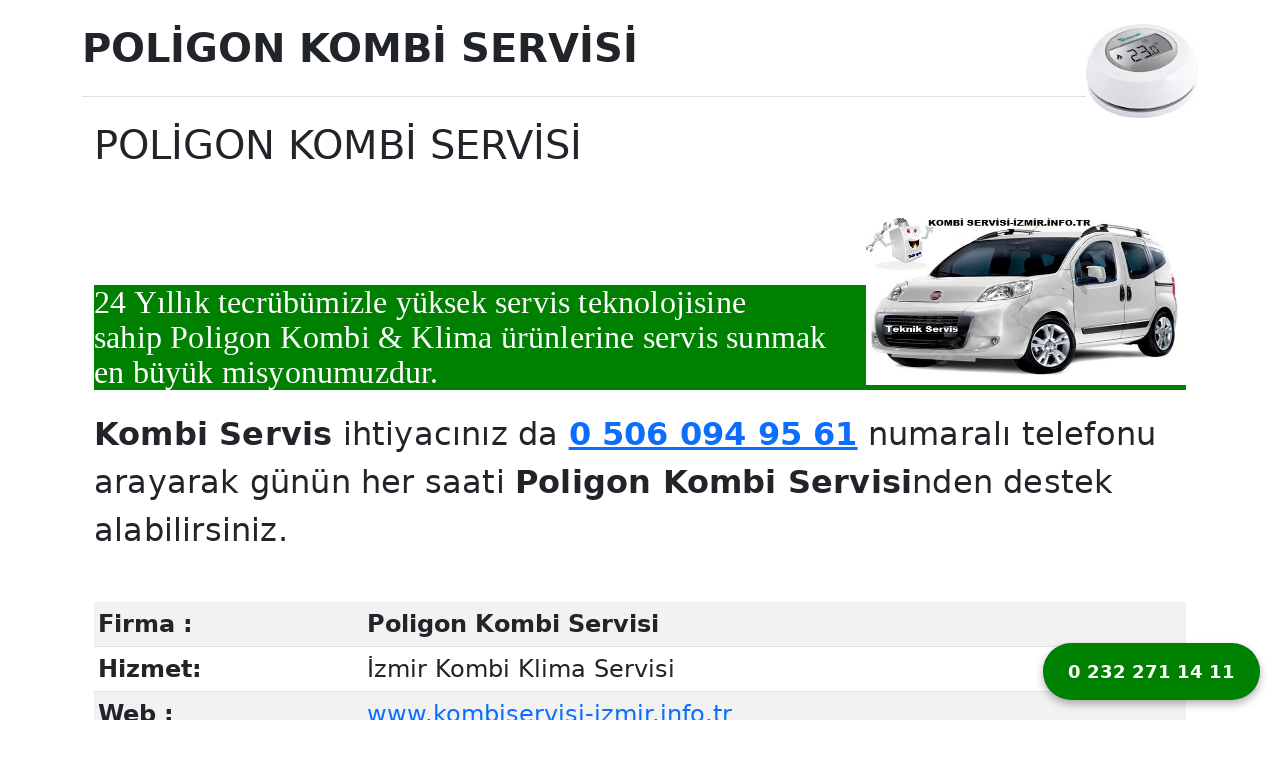

--- FILE ---
content_type: text/html; charset=UTF-8
request_url: https://www.kombiservisi-izmir.info.tr/p/poligon-kombi-servisi.html
body_size: 12154
content:
<!DOCTYPE html>
<html xmlns='http://www.w3.org/1999/xhtml' xmlns:b='http://www.google.com/2005/gml/b' xmlns:data='http://www.google.com/2005/gml/data' xmlns:expr='http://www.google.com/2005/gml/expr'>
<head>
<link href='https://www.blogger.com/static/v1/widgets/2944754296-widget_css_bundle.css' rel='stylesheet' type='text/css'/>
<meta charset='utf-8'/>
<meta content='width=device-width, initial-scale=1' name='viewport'/>
<meta content='af6Ln1hZlSE615Hty2Uc93DdarYBPUwcGOVqPJCom30' name='google-site-verification'/>
<title>POLİGON KOMBİ SERVİSİ - 7/24 ACİL SERVİS -   0 232 271 14 11 
</title>
<link href='https://www.kombiservisi-izmir.info.tr/p/poligon-kombi-servisi.html' rel='canonical'/>
<meta content='İzmir Poligon Kombi Teknik Servisleri, Poligon Kombi servis telefonu 0 232 271 14 11.⭐ 7/24 ACİL SERVİS ⭐ Poligon&#39;de Kombi Kombi ve klima, bakım, montaj, kombi tamiri, Kombi oda termostatı montajı , Kombi kombi arıza  teknik servis.Şu anda açık olanlar,En çok oy alanlar,Online tahmini ücret,Vaillant,Bosch,Viessmann,Ariston,Demirdöküm,Maktek' name='description'/>
<meta content='Poligon Kombi Servisi , Poligon Kombi Teknik Servisi , Poligon Kombi Servis Numarası , Poligon Kombi Servis' name='keywords'/>
<link crossorigin='anonymous' href='https://cdn.jsdelivr.net/npm/bootstrap@5.2.2/dist/css/bootstrap.min.css' integrity='sha384-Zenh87qX5JnK2Jl0vWa8Ck2rdkQ2Bzep5IDxbcnCeuOxjzrPF/et3URy9Bv1WTRi' rel='stylesheet'/>
<script crossorigin='anonymous' integrity='sha384-q8i/X+965DzO0rT7abK41JStQIAqVgRVzpbzo5smXKp4YfRvH+8abtTE1Pi6jizo' src='https://code.jquery.com/jquery-3.3.1.slim.min.js'></script>
<script crossorigin='anonymous' integrity='sha384-UO2eT0CpHqdSJQ6hJty5KVphtPhzWj9WO1clHTMGa3JDZwrnQq4sF86dIHNDz0W1' src='https://cdn.jsdelivr.net/npm/popper.js@1.14.7/dist/umd/popper.min.js'></script>
<script crossorigin='anonymous' integrity='sha384-JjSmVgyd0p3pXB1rRibZUAYoIIy6OrQ6VrjIEaFf/nJGzIxFDsf4x0xIM+B07jRM' src='https://cdn.jsdelivr.net/npm/bootstrap@4.3.1/dist/js/bootstrap.min.js'></script>
<link href='https://cdnjs.cloudflare.com/ajax/libs/animate.css/4.0.0/animate.compat.css' rel='stylesheet'/>
<!-- Favicon-->
<link href='https://blogger.googleusercontent.com/img/b/R29vZ2xl/AVvXsEhDYgr407wMwAdUDZQoWb1VWEXycpm5w5CJiS1QaF_YYOJYrZYhnSma9BA8xKLW1HyIapwhs5dKkGuclgoBdvNBrK94wM8BoaF-pxyJZFwVYCd14ad4MovQ3TWYCPbuqT17xFZg8pQTz9LsJotapXhA-QIoJRX7Mu95nMDsRm0cwbMuZlagp3Z7yfbPWg/s24/kombi.servis-icon.png' rel='icon' type='image/x-icon'/>
<style id='page-skin-1' type='text/css'><!--

--></style>
<link href='https://www.blogger.com/dyn-css/authorization.css?targetBlogID=2544289088395365280&amp;zx=3ea6d400-8476-4028-93d6-bb6053822941' media='none' onload='if(media!=&#39;all&#39;)media=&#39;all&#39;' rel='stylesheet'/><noscript><link href='https://www.blogger.com/dyn-css/authorization.css?targetBlogID=2544289088395365280&amp;zx=3ea6d400-8476-4028-93d6-bb6053822941' rel='stylesheet'/></noscript>
<meta name='google-adsense-platform-account' content='ca-host-pub-1556223355139109'/>
<meta name='google-adsense-platform-domain' content='blogspot.com'/>

</head>
<body>
<div class='section' id='sectionIdismi'><div class='widget HTML' data-version='1' id='HTML2'>
<div class='widget-content'>
<!-- Yandex.Metrika counter -->
<script type="text/javascript" >
   (function(m,e,t,r,i,k,a){m[i]=m[i]||function(){(m[i].a=m[i].a||[]).push(arguments)};
   m[i].l=1*new Date();
   for (var j = 0; j < document.scripts.length; j++) {if (document.scripts[j].src === r) { return; }}
   k=e.createElement(t),a=e.getElementsByTagName(t)[0],k.async=1,k.src=r,a.parentNode.insertBefore(k,a)})
   (window, document, "script", "https://mc.yandex.ru/metrika/tag.js", "ym");

   ym(97708876, "init", {
        clickmap:true,
        trackLinks:true,
        accurateTrackBounce:true
   });
</script>
<noscript><div><img src="https://mc.yandex.ru/watch/97708876" style="position:absolute; left:-9999px;" alt="" /></div></noscript>
<!-- /Yandex.Metrika counter -->
</div>
<div class='clear'></div>
</div></div>
<div class='container py-4'>
<header class='pb-3 mb-4 border-bottom'><img align='right' alt='kombi.izmir.servisi.' src='https://blogger.googleusercontent.com/img/b/R29vZ2xl/AVvXsEj6Nlhyphenhyphen3zD3CiZY1R-dtkUves9D0ydtnWY_MhkBCoUGsjGPNGpq-e7c0TJdIPX3SyfvBqQFOuF94tFUY8ssjIdH3FVX5jE23CV23RSOODU3JNSMBTcxKVpcjUFUWQvpUxnmS-7PGGr7bDk/h120/baymak-connect-kablosuz-dijital-akilli-z.jpg' style='width: 10%'/>
<h1><b><a class='d-flex align-items-center text-dark text-decoration-none' href='#'><span class='fs-4'></span>POLİGON KOMBİ SERVİSİ</a></b></h1></header>
<div class='col-md-12'>
<div class='card-body'>
<article>
<div id='outer-wrapper'>
<!-- Header Wrapper -->
<!-- Content Wrapper -->
<div class='flex-center' id='content-wrapper'>
<div class='container row-x1 flex-sb'>
<!-- Main Wrapper -->
<main id='main-wrapper'>
<div class='main section' id='main' name='Main Posts'><div class='widget Blog' data-version='2' id='Blog1'>
<div class='blog-posts item-post-wrap flex-col'>
<article class='blog-post hentry item-post flex-col'>
<div class='item-post-inner flex-col'>
<div class='entry-header p-eh flex-col'>
<script type='application/ld+json'>{"@context":"http://schema.org","@type":"BreadcrumbList","itemListElement":[{"@type":"ListItem","position":1,"name":"Ana Sayfa","item":"https://www.kombiservisi-izmir.info.tr/"},{"@type":"ListItem","position":2,"name":"POLİGON KOMBİ SERVİSİ","item":"https://www.kombiservisi-izmir.info.tr/p/poligon-kombi-servisi.html"}]}</script>
<h1 class='entry-title'>POLİGON KOMBİ SERVİSİ</h1>
</div>
<div class='entry-content-wrap flex-col'>
<div class='post-body entry-content' id='post-body'>
<p><span style="background-color: white; color: #212529; font-family: system-ui, -apple-system, &quot;Segoe UI&quot;, Roboto, &quot;Helvetica Neue&quot;, &quot;Noto Sans&quot;, &quot;Liberation Sans&quot;, Arial, sans-serif, &quot;Apple Color Emoji&quot;, &quot;Segoe UI Emoji&quot;, &quot;Segoe UI Symbol&quot;, &quot;Noto Color Emoji&quot;; font-size: 16px;">&nbsp; &nbsp;</span></p><div class="entry-content-wrap flex-col" style="background-color: white; box-sizing: border-box; color: #212529; font-family: system-ui, -apple-system, &quot;Segoe UI&quot;, Roboto, &quot;Helvetica Neue&quot;, &quot;Noto Sans&quot;, &quot;Liberation Sans&quot;, Arial, sans-serif, &quot;Apple Color Emoji&quot;, &quot;Segoe UI Emoji&quot;, &quot;Segoe UI Symbol&quot;, &quot;Noto Color Emoji&quot;; font-size: 16px;"><div class="post-body entry-content" id="post-body" style="box-sizing: border-box;"><div class="separator" style="box-sizing: border-box; clear: both; text-align: center;"><a href="https://blogger.googleusercontent.com/img/b/R29vZ2xl/AVvXsEi2l6GzkSTNTlVhx8zMiQ_1jcM6mQ30yWme4YWpvKDrnAdMIaljDdDSmKtF3r1B81OR50HS9Fi5m4n-BjNasAMWMX1JNrJvpm955zSBsaAVo6Kbg_jF5VizygkNVwzWmtgu8E1Mzt6wIgfKLfkNICg5vSiVPI77irJqSIEoXTeneJsfAyZn8rFUo9K9rKg/s1600/kombi-servisi-izmir-tr.jpg" style="box-sizing: border-box; clear: right; float: right; margin-bottom: 1em; margin-left: 1em;"><img border="0" data-original-height="239" data-original-width="445" height="168" src="https://blogger.googleusercontent.com/img/b/R29vZ2xl/AVvXsEi2l6GzkSTNTlVhx8zMiQ_1jcM6mQ30yWme4YWpvKDrnAdMIaljDdDSmKtF3r1B81OR50HS9Fi5m4n-BjNasAMWMX1JNrJvpm955zSBsaAVo6Kbg_jF5VizygkNVwzWmtgu8E1Mzt6wIgfKLfkNICg5vSiVPI77irJqSIEoXTeneJsfAyZn8rFUo9K9rKg/s1600/kombi-servisi-izmir-tr.jpg" style="box-sizing: border-box; vertical-align: middle;" width="320" /></a>&nbsp;</div><br style="box-sizing: border-box;" /><p style="box-sizing: border-box; margin-bottom: 1rem; margin-top: 0px;"></p><h3 style="background-color: green; box-sizing: border-box; font-family: &quot;Open Sans&quot;; font-size: 1.75rem; font-weight: 400; letter-spacing: 0.5px; line-height: 1.1; margin: 20px 0px; overflow-wrap: break-word;"><span style="box-sizing: border-box; color: white; font-size: xx-large; letter-spacing: 0.2px;">24 Yıllık tecrübümizle yüksek servis teknolojisine sahip&nbsp;Poligon Kombi &amp; Klima ürünlerine servis sunmak en büyük misyonumuzdur.</span></h3><div style="box-sizing: border-box;"><span style="box-sizing: border-box; font-size: xx-large; letter-spacing: 0.2px;"><span style="box-sizing: border-box; font-weight: bolder;">Kombi Servis</span>&nbsp;ihtiyacınız da&nbsp;<span style="box-sizing: border-box; font-weight: bolder;"><a href="tel:0 506 094 95 61" style="box-sizing: border-box;">0 506 094 95 61</a></span>&nbsp;numaralı telefonu arayarak günün her saati&nbsp;<span style="box-sizing: border-box; font-weight: bolder;">Poligon&nbsp;Kombi Servisi</span>nden destek alabilirsiniz.</span></div><div style="box-sizing: border-box;"><span style="box-sizing: border-box; color: white; font-size: xx-large; letter-spacing: 0.2px;"><br style="box-sizing: border-box;" /></span></div><table class="table table-striped table-sm" style="--bs-table-accent-bg: transparent; --bs-table-active-bg: rgba(0, 0, 0, 0.1); --bs-table-active-color: var(--bs-body-color); --bs-table-bg: transparent; --bs-table-border-color: var(--bs-border-color); --bs-table-color: var(--bs-body-color); --bs-table-hover-bg: rgba(0, 0, 0, 0.075); --bs-table-hover-color: var(--bs-body-color); --bs-table-striped-bg: rgba(0, 0, 0, 0.05); --bs-table-striped-color: var(--bs-body-color); border-collapse: collapse; border-color: var(--bs-table-border-color); caption-side: bottom; margin-bottom: 1rem; vertical-align: top; width:  %100"><tbody style="border-style: solid; border-width: 0px; box-sizing: border-box; vertical-align: inherit;"><tr style="border-style: solid; border-width: 0px; box-sizing: border-box;"><th style="--bs-table-accent-bg: var(--bs-table-striped-bg); background-color: var(--bs-table-bg); border-color: inherit; border-style: solid; border-width: 0px 0px 1px; box-shadow: inset 0 0 0 9999px var(--bs-table-accent-bg); box-sizing: border-box; color: var(--bs-table-striped-color); padding: 0.25rem; text-align: -webkit-match-parent;"><span style="box-sizing: border-box; font-size: x-large;">Firma :</span></th><td style="--bs-table-accent-bg: var(--bs-table-striped-bg); background-color: var(--bs-table-bg); border-color: inherit; border-style: solid; border-width: 0px 0px 1px; box-shadow: inset 0 0 0 9999px var(--bs-table-accent-bg); box-sizing: border-box; color: var(--bs-table-striped-color); padding: 0.25rem;"><span style="box-sizing: border-box; font-size: x-large;"><b>Poligon&nbsp;Kombi Servisi</b></span></td></tr><tr style="border-style: solid; border-width: 0px; box-sizing: border-box;"><th style="background-color: var(--bs-table-bg); border-color: inherit; border-style: solid; border-width: 0px 0px 1px; box-shadow: inset 0 0 0 9999px var(--bs-table-accent-bg); box-sizing: border-box; padding: 0.25rem; text-align: -webkit-match-parent;"><span style="box-sizing: border-box; font-size: x-large;">Hizmet:&nbsp;</span></th><td style="background-color: var(--bs-table-bg); border-color: inherit; border-style: solid; border-width: 0px 0px 1px; box-shadow: inset 0 0 0 9999px var(--bs-table-accent-bg); box-sizing: border-box; padding: 0.25rem;"><span style="box-sizing: border-box; font-size: x-large;">İzmir Kombi Klima Servisi</span></td></tr><tr style="border-style: solid; border-width: 0px; box-sizing: border-box;"><th style="--bs-table-accent-bg: var(--bs-table-striped-bg); background-color: var(--bs-table-bg); border-color: inherit; border-style: solid; border-width: 0px 0px 1px; box-shadow: inset 0 0 0 9999px var(--bs-table-accent-bg); box-sizing: border-box; color: var(--bs-table-striped-color); padding: 0.25rem; text-align: -webkit-match-parent;"><span style="box-sizing: border-box; font-size: x-large;">Web :</span></th><td style="--bs-table-accent-bg: var(--bs-table-striped-bg); background-color: var(--bs-table-bg); border-color: inherit; border-style: solid; border-width: 0px 0px 1px; box-shadow: inset 0 0 0 9999px var(--bs-table-accent-bg); box-sizing: border-box; color: var(--bs-table-striped-color); padding: 0.25rem;"><span style="box-sizing: border-box; color: #0000ee; font-size: x-large;"><u style="box-sizing: border-box;"><a href="http://www.kombiservisi-izmir.info.tr/" style="box-sizing: border-box;">www.kombiservisi-izmir.info.tr</a></u></span></td></tr><tr style="border-style: solid; border-width: 0px; box-sizing: border-box;"><th style="background-color: var(--bs-table-bg); border-color: inherit; border-style: solid; border-width: 0px 0px 1px; box-shadow: inset 0 0 0 9999px var(--bs-table-accent-bg); box-sizing: border-box; padding: 0.25rem; text-align: -webkit-match-parent;"><span style="box-sizing: border-box; font-size: x-large;">Marka:&nbsp;</span></th><td style="background-color: var(--bs-table-bg); border-color: inherit; border-style: solid; border-width: 0px 0px 1px; box-shadow: inset 0 0 0 9999px var(--bs-table-accent-bg); box-sizing: border-box; padding: 0.25rem;"><span style="box-sizing: border-box; font-size: x-large;"><span style="box-sizing: border-box; font-weight: bolder;">KOMBİ</span></span></td></tr><tr style="border-style: solid; border-width: 0px; box-sizing: border-box;"><th style="--bs-table-accent-bg: var(--bs-table-striped-bg); background-color: var(--bs-table-bg); border-color: inherit; border-style: solid; border-width: 0px 0px 1px; box-shadow: inset 0 0 0 9999px var(--bs-table-accent-bg); box-sizing: border-box; color: var(--bs-table-striped-color); padding: 0.25rem; text-align: -webkit-match-parent;"><span style="box-sizing: border-box; font-size: x-large;">İl :</span></th><td style="--bs-table-accent-bg: var(--bs-table-striped-bg); background-color: var(--bs-table-bg); border-color: inherit; border-style: solid; border-width: 0px 0px 1px; box-shadow: inset 0 0 0 9999px var(--bs-table-accent-bg); box-sizing: border-box; color: var(--bs-table-striped-color); padding: 0.25rem;"><span style="box-sizing: border-box; font-size: x-large;"><span style="box-sizing: border-box; font-weight: bolder;">İzmir</span></span></td></tr><tr style="border-style: solid; border-width: 0px; box-sizing: border-box;"><th style="background-color: var(--bs-table-bg); border-color: inherit; border-style: solid; border-width: 0px 0px 1px; box-shadow: inset 0 0 0 9999px var(--bs-table-accent-bg); box-sizing: border-box; padding: 0.25rem; text-align: -webkit-match-parent;"><span style="box-sizing: border-box; font-size: x-large;">İlçe :</span></th><td style="background-color: var(--bs-table-bg); border-color: inherit; border-style: solid; border-width: 0px 0px 1px; box-shadow: inset 0 0 0 9999px var(--bs-table-accent-bg); box-sizing: border-box; padding: 0.25rem;"><span style="box-sizing: border-box; font-size: x-large;"><span style="box-sizing: border-box; font-weight: bolder;">Poligon</span></span></td></tr><tr style="border-style: solid; border-width: 0px; box-sizing: border-box;"><th style="--bs-table-accent-bg: var(--bs-table-striped-bg); background-color: var(--bs-table-bg); border-color: inherit; border-style: solid; border-width: 0px 0px 1px; box-shadow: inset 0 0 0 9999px var(--bs-table-accent-bg); box-sizing: border-box; color: var(--bs-table-striped-color); padding: 0.25rem; text-align: -webkit-match-parent;"><span style="box-sizing: border-box; font-size: x-large;">Adres:</span></th><td style="--bs-table-accent-bg: var(--bs-table-striped-bg); background-color: var(--bs-table-bg); border-color: inherit; border-style: solid; border-width: 0px 0px 1px; box-shadow: inset 0 0 0 9999px var(--bs-table-accent-bg); box-sizing: border-box; color: var(--bs-table-striped-color); padding: 0.25rem;"><span style="box-sizing: border-box; font-size: x-large;">8182 Sok No 8</span></td></tr><tr style="border-style: solid; border-width: 0px; box-sizing: border-box;"><th style="background-color: var(--bs-table-bg); border-color: inherit; border-style: solid; border-width: 0px 0px 1px; box-shadow: inset 0 0 0 9999px var(--bs-table-accent-bg); box-sizing: border-box; padding: 0.25rem; text-align: -webkit-match-parent;"><span style="box-sizing: border-box; font-size: x-large;">Telefon :</span></th><td style="background-color: var(--bs-table-bg); border-color: inherit; border-style: solid; border-width: 0px 0px 1px; box-shadow: inset 0 0 0 9999px var(--bs-table-accent-bg); box-sizing: border-box; padding: 0.25rem;"><span style="box-sizing: border-box; font-size: x-large;"><span style="box-sizing: border-box; font-weight: bolder;"><a href="tel:0 506 094 95 61" style="box-sizing: border-box;">0 506 094 95 61</a></span></span></td></tr></tbody></table></div></div> <div id='a'>    <div class='card'>		<div class='card-header' id='baslik3'>			<h5 class='mb-0'>			<button class='btn btn-link collapsed' data-target='#a5' data-toggle='collapse'>              <b>Poligon Kombi Servis Ücreti ne kadar ?</b>			</button>			</h5>		</div>		<div class='collapse' data-parent='#a' id='a5'>			<div class='card-body text-justify'>				 Kombi Cihazları için Arıza tesbit için servis ücreti almıyoruz. <a href="tel:0 506 094 95 61" title="Poligon Kombi Servisi numarası">0 506 094 95 61</a> yi arayınız. 			</div>		</div>	</div>	<div class='card'>		<div class='card-header' id='baslik1'>			<h5 class='mb-0'>				<button class='btn btn-link' data-target='#a1' data-toggle='collapse'>				<b>Poligon Kombi Servisi Telefonu Nedir?</b>			</button>			</h5>		</div>		<div class='collapse ' data-parent='#ako' id='a1'>			<div class='card-body '>				Poligon Kombi Servisi numarası <b>0 506 094 95 61</b> telefonundan servisimizle iletişime geçiniz.  			</div>		</div>	</div>	<div class='card'>		<div class='card-header' id='baslik2'>			<h5 class='mb-0'>				<button class='btn btn-link collapsed' data-target='#a2' data-toggle='collapse'>                   <b>Firmanız Poligon kombi yetkili servis mi?</b>                </button>			</h5>		</div>		<div aria-labelledby='headingTwo' class='collapse' data-parent='#a' id='a2'>			<div class='card-body text-justify'>			   Firmamız Kombi markalar için özel servis hizmeti vermektedir. yetkili servis için 444 63 33 ü arayınız. 			</div>		</div>	</div>	<div class='card'>		<div class='card-header' id='baslik3'>			<h5 class='mb-0'>			<button class='btn btn-link collapsed' data-target='#a3' data-toggle='collapse'>              <b>Poligon Kombi Servisi nerede ?</b>			</button>			</h5>		</div>		<div class='collapse' data-parent='#ako' id='a3'>			<div class='card-body text-justify'>				 Poligon bölgesi gezici Kombi servisimiz mevcuttur. Poligon gezici Kombi Servisi numarası <a href="tel:0 506 094 95 61" title="Poligon Kombi Servisi numarası">0 506 094 95 61</a> yi arayınız. 			</div>		</div>	</div>   	<div class='card'>		<div class='card-header' id='baslik3'>			<h5 class='mb-0'>			<button class='btn btn-link collapsed' data-target='#a4' data-toggle='collapse'>              <b>Poligon Kombi Klima Servisi ne zaman gelir ?</b>			</button>			</h5>		</div>		<div class='collapse' data-parent='#a' id='a4'>			<div class='card-body text-justify'>				 Poligon Kombi Klima Servisi aynı gün içinde veya çok yoğun olması durumunda diğer gün içinde gelmektedir. Poligon Kombi Klima Servisi numarası <a href="tel:0 506 094 95 61" title="Poligon Kombi Servisi numarası">0 506 094 95 61</a> yi arayınız. 			</div>		</div>	</div>     	<div class='card'>		<div class='card-header' id='baslik3'>			<h5 class='mb-0'>			<button class='btn btn-link collapsed' data-target='#a6' data-toggle='collapse'>              <b><b>Poligon Kombi Servisi</b> numarası nedir ?</b>			</button>			</h5>		</div>		<div class='collapse' data-parent='#a' id='a6'>			<div class='card-body text-justify'>				 Poligon Kombi Servisi numarası <a href="tel:0 506 094 95 61" title="Poligon Kombi Servisi numarası">0 506 094 95 61</a> telefonu arayınız. 			</div>		</div>	<div class="separator" style="clear: both;"><a href="https://blogger.googleusercontent.com/img/b/R29vZ2xl/AVvXsEhdg3PlGlSu0ID79tRAJtQpQ1XWgU3uhDzo_9up27bPaoAfT5eiJjy5bA_CoMUJ9UXipr0O_voAqfDNioDFW2dNM7oCuUf1tPTFlPMBesjgX9r2d5CccI4QfoU3xMPoqvK6lOhESJoFvRhp_E9YWGdVx3EQLNtpILGAX-SEXOLcaC_4G51mrZZ6gR0C5mE/s4032/20231115_170919.jpg" style="display: block; padding: 1em 0; text-align: center; "><img alt="" border="0" data-original-height="4032" data-original-width="2268" height="320" src="https://blogger.googleusercontent.com/img/b/R29vZ2xl/AVvXsEhdg3PlGlSu0ID79tRAJtQpQ1XWgU3uhDzo_9up27bPaoAfT5eiJjy5bA_CoMUJ9UXipr0O_voAqfDNioDFW2dNM7oCuUf1tPTFlPMBesjgX9r2d5CccI4QfoU3xMPoqvK6lOhESJoFvRhp_E9YWGdVx3EQLNtpILGAX-SEXOLcaC_4G51mrZZ6gR0C5mE/s320/20231115_170919.jpg"/></a></div></div></div>
</div>
</div>
</div>
</article>
<div class='starter-free-blog-post-comments' data-shortcode='$type={blogger}'>
<a name='comments'></a>
<section class='comments threaded flex-col no-comments' data-embed='true' data-num-comments='0' id='comments'>
<div class='title-wrap comments-title no-message'>
<h3 class='title'>Yorum Gönder</h3></div>
<div class='comment-form'>
<a name='comment-form'></a>
<a href='https://www.blogger.com/comment/frame/2544289088395365280?pa=4052256275974327822&hl=tr&saa=85391&origin=https://www.kombiservisi-izmir.info.tr&skin=soho' id='comment-editor-src' rel='noopener noreferrer' title='Comment Form Link'></a>
<iframe allowtransparency='allowtransparency' class='blogger-iframe-colorize blogger-comment-from-post' frameborder='0' height='90px' id='comment-editor' name='comment-editor' src='' width='100%'></iframe>
<script src='https://www.blogger.com/static/v1/jsbin/2830521187-comment_from_post_iframe.js' type='text/javascript'></script>
<script type='text/javascript'>
          BLOG_CMT_createIframe('https://www.blogger.com/rpc_relay.html');
        </script>
</div>
</section>
</div>
</div>
<script type='text/javascript'>
      var pbtMessages = {
      noTitle: "Başlık yok",
      viewAll: "Tümünü göster",
      postAuthor: false,
      postAuthorLabel: "",
      postDate: false,
      postDateLabel: ""
      }
      </script>
</div></div>
</main>
<!-- Sidebar Wrapper -->
</div>
</div>
<!-- Footer Wrapper -->
</div>
</article>
</div>
</div>
<div class='row align-items-md-stretch'>
<div class='col-md-6'>
<div class='img-thumbnail wow animated slideInRight detay'><img alt='kombi.servisi.izmir' src='https://blogger.googleusercontent.com/img/b/R29vZ2xl/AVvXsEi2l6GzkSTNTlVhx8zMiQ_1jcM6mQ30yWme4YWpvKDrnAdMIaljDdDSmKtF3r1B81OR50HS9Fi5m4n-BjNasAMWMX1JNrJvpm955zSBsaAVo6Kbg_jF5VizygkNVwzWmtgu8E1Mzt6wIgfKLfkNICg5vSiVPI77irJqSIEoXTeneJsfAyZn8rFUo9K9rKg/s1600/kombi-servisi-izmir-tr.jpg' style='width: 100%'/>
</div>
</div>
<div class='col-md-6'>
<table class='table table-striped table-sm'>
<tr>
<th>Firma</th>
<td>İzmir Kombi Servisi</td>
</tr>
<tr>
<th>SERVİS</th>
<td><b><a class='d-flex align-items-center text-dark text-decoration-none' href='#'><span class='fs-4'></span>&#11088;POLİGON KOMBİ SERVİSİ &#11088;</a></b></td>
</tr>
<tr>
<th>İl</th>
<td>İzmir</td>
</tr>
<tr>
<th>Sektör</th>
<td>Kombi,Klima,Petek Temizleme,Oda Termostatı</td>
</tr>
<tr>
<th>Adres</th>
<td><b>8182 Sok No 8. 
Poligon/Karabağlarİzmir</b></td>
</tr>
<tr>
<th>Telefon</th>
<td>
<a href='tel:02322711411' title='Kombi Servisi Telefonu'>
<b>0 232 271 14 11</b></a>
</td>
</tr>
<tr>
<th>Etiket</th>
<td>
Kombi, Servis,      
</td>
</tr>
</table>
</div>
</div>
<div class='mt-3'></div>
<div class='card-group'>
<div class='card'>
<img alt='İzmir Kombi kombi bakım' class='card-img-top' src='https://blogger.googleusercontent.com/img/b/R29vZ2xl/AVvXsEgO6e53EXQw0dviv6pBpWczzPzgN7PEvnT37hl05H3X9-8n1WnCBJNDve2M85WTYRbHHulfdvqjD6KjmWuCs_jgQScvhksaBdZHtyrmzZ2CjTmTLOLCbc2sRpP0In__c8mEeZx3_q72sG4Ykta2ZLSeCameuo7ArfnYWghgpxPt1htiu0v1QjMFMRgJ/s320/kombi+servis.png'/>
<div class='card-body'>
<h3 class='card-title'>Kombi Bakım</h3>
<p class='card-text'><a href='#' title='Kombi Bakımı'>Kombi Bakımı</a> Yaptırmayı unutmayınız.
<div id='akordeon'>
<div class='card'>
<div class='card-header' id='baslik1'>
<h5 class='mb-0'>
<button class='btn btn-link' data-target='#akordeon1' data-toggle='collapse'>
<b>Kombi bakım ücreti ne kadar?</b>
</button>
</h5>
</div>
<div class='collapse' data-parent='#akordeon' id='akordeon1'>
<div class='card-body '>
              2025 yılı İzmir Kombi <b>bakım Ücreti 1500Tl</b> dir. Şu anda açık olanlar,En çok oy alanlar,Online tahmini ücret,Vaillant,Bosch,Viessmann,Ariston,Demirdöküm,Maktek
			</div>
</div>
</div>
<div class='card'>
<div class='card-header' id='baslik2'>
<h5 class='mb-0'>
<button class='btn btn-link collapsed' data-target='#akordeon2' data-toggle='collapse'>
<b>Kombi bakımı nasıl olmalı?</b>
</button>
</h5>
</div>
<div aria-labelledby='headingTwo' class='collapse' data-parent='#akordeon' id='akordeon2'>
<div class='card-body text-justify'>
				Kombi bakımı ve petek temizliği ile birlikte tavsiye edilir. Şu anda açık olanlar,En çok oy alanlar,Online tahmini ücret,Vaillant,Bosch,Viessmann,Ariston,Demirdöküm,Maktek
			</div>
</div>
</div>
<div class='card'>
<div class='card-header' id='baslik3'>
<h5 class='mb-0'>
<button class='btn btn-link collapsed' data-target='#akordeon3' data-toggle='collapse'>
<b>Kombi bakımı kaç ayda veya kaç yılda bir yapılır?</b>
</button>
</h5>
</div>
<div class='collapse' data-parent='#akordeon' id='akordeon3'>
<div class='card-body text-justify'>
Bakım kombi kontrolü ve sağlıklı çalışması için çok önemlidir. Çok yoğun kullanılan iş yerlerinde 6 ayda bir evlerde ise yılda bir yapılması tavsiye edilir.Şu anda açık olanlar,En çok oy alanlar,Online tahmini ücret,Vaillant,Bosch,Viessmann,Ariston,Demirdöküm,Maktek
</div>
</div>
</div>
</div>
</p>
</div>
<div class='card-footer'>
<small class='text-muted'><b>Kombi Bakım Ücreti 1500 tl 
<a href='tel:02322711411' title='Kombi Servisi Telefonu'>
<b>0 232 271 14 11</b></a>
</b></small>
</div>
</div>
<div class='card'>
<img alt='İzmir Kombi kombi tamiri' class='card-img-top' src='https://blogger.googleusercontent.com/img/b/R29vZ2xl/AVvXsEgO6e53EXQw0dviv6pBpWczzPzgN7PEvnT37hl05H3X9-8n1WnCBJNDve2M85WTYRbHHulfdvqjD6KjmWuCs_jgQScvhksaBdZHtyrmzZ2CjTmTLOLCbc2sRpP0In__c8mEeZx3_q72sG4Ykta2ZLSeCameuo7ArfnYWghgpxPt1htiu0v1QjMFMRgJ/s320/kombi+servis.png'/>
<div class='card-body'>
<h3 class='card-title'>Kombi Tamiri</h3>
<p class='card-text'>Kombi Arıza kodu vermesi durumunda  Arayınız.
        <div id='ako'>
<div class='card'>
<div class='card-header' id='baslik1'>
<h5 class='mb-0'>
<button class='btn btn-link' data-target='#ako1' data-toggle='collapse'>
<b>Kombi C1 Arızası Nedir?</b>
</button>
</h5>
</div>
<div class='collapse ' data-parent='#ako' id='ako1'>
<div class='card-body '>
				Baca, fan, prosestat veya ana kart devresinde hata olabilir. <a href='#' title='Kombi Servis'>Teknik Servis</a> Ücretsiz Arıza Tespiti için Çağrı Merkezimizi ( 
<a href='tel:02322711411' title='Kombi Servisi Telefonu'>
<b>0 232 271 14 11</b></a>
) Arayınız. 
			</div>
</div>
</div>
<div class='card'>
<div class='card-header' id='baslik2'>
<h5 class='mb-0'>
<button class='btn btn-link collapsed' data-target='#ako2' data-toggle='collapse'>
<b>Kombi C6 Arızası Nedir?</b>
</button>
</h5>
</div>
<div aria-labelledby='headingTwo' class='collapse' data-parent='#ako' id='ako2'>
<div class='card-body text-justify'>
			Kombi C6 Arızası; Baca, fan, prosestat veya ana kart devresinde hata olabilir. Ücretsiz Arıza Tespiti için  <a href='#' title='Bsch Teknik Servis'>Teknik Servis</a> Çağrı Merkezimizi (
<a href='tel:02322711411' title='Kombi Servisi Telefonu'>
<b>0 232 271 14 11</b></a>
) Arayınız.  
			</div>
</div>
</div>
<div class='card'>
<div class='card-header' id='baslik3'>
<h5 class='mb-0'>
<button class='btn btn-link collapsed' data-target='#ako3' data-toggle='collapse'>
<b>Kombi E9 Hatası Nedir ?</b>
</button>
</h5>
</div>
<div class='collapse' data-parent='#ako' id='ako3'>
<div class='card-body text-justify'>
				 E 09 Arızası Durumunda Ne Yapmalıyız ? Bu arıza ile karşılaştığınızda önce kombi su basıncını kontrol ediniz ve 1.5 bar a ayarlayınız.Daha sonra kombi resetleyiniz..
			</div>
</div>
</div>
</div>
</p>
</div>
<div class='card-footer'>
<small class='text-muted'><b>Ücretsiz  Arıza tesbiti için hemen arayınız...</b></small>
</div>
</div>
<div class='card'>
<img alt='İzmir Kombi kombi oda termostatı' class='card-img-top' src='https://blogger.googleusercontent.com/img/b/R29vZ2xl/AVvXsEgO6e53EXQw0dviv6pBpWczzPzgN7PEvnT37hl05H3X9-8n1WnCBJNDve2M85WTYRbHHulfdvqjD6KjmWuCs_jgQScvhksaBdZHtyrmzZ2CjTmTLOLCbc2sRpP0In__c8mEeZx3_q72sG4Ykta2ZLSeCameuo7ArfnYWghgpxPt1htiu0v1QjMFMRgJ/s320/kombi+servis.png'/>
<div class='card-body'>
<h4 class='card-title'>Oda Termostatı</h4>
<p class='card-text'>Oda ısısı hava değişimi ölçme ve konfor açısından mutlaka <a href='#' title='Kombi Oda termostatı'>Oda termostatı</a> kullanınız.
      
      <div id='ak'>
<div class='card'>
<div class='card-header' id='baslik1'>
<h5 class='mb-0'>
<button class='btn btn-link' data-target='#ak1' data-toggle='collapse'>
<b>Oda Termostatı Ücreti Ne Kadar?</b>
</button>
</h5>
</div>
<div class='collapse' data-parent='#ak' id='ak1'>
<div class='card-body '>
				General Ht 250 <a href='#' title='Kombi Oda termostatı'>Oda termostatı</a> Montaj dahil 1500 Tl dir.
			</div>
</div>
</div>
<div class='card'>
<div class='card-header' id='baslik2'>
<h5 class='mb-0'>
<button class='btn btn-link collapsed' data-target='#ak2' data-toggle='collapse'>
<b> Kombiye General Marka Oda Termostatı Takılır mı?</b>
</button>
</h5>
</div>
<div aria-labelledby='headingTwo' class='collapse' data-parent='#ak' id='ak2'>
<div class='card-body text-justify'>
				  Evet Çalışma sistemi aynı olduğu için Takılır. General marka oda termostatı güvenle taktırabilirsiniz.
			</div>
</div>
</div>
<div class='card'>
<div class='card-header' id='baslik3'>
<h5 class='mb-0'>
<button class='btn btn-link collapsed' data-target='#ak3' data-toggle='collapse'>
<b>Oda termostatı Sadece Montaj Ücreti Ne kadar?</b>
</button>
</h5>
</div>
<div class='collapse' data-parent='#ak' id='ak3'>
<div class='card-body text-justify'>
				  Oda termostatı Montaj Ücreti 800 Tl dir.
			</div>
</div>
</div>
</div>
</p>
</div>
<div class='card-footer'>
<small class='text-muted'><b>Oda Termostatı Montaj İçin randevu alınız...</b></small>
</div>
</div>
<div class='card'>
<img alt='İzmir Kombi kombi petek temizleme' class='card-img-top' src='https://blogger.googleusercontent.com/img/b/R29vZ2xl/AVvXsEgO6e53EXQw0dviv6pBpWczzPzgN7PEvnT37hl05H3X9-8n1WnCBJNDve2M85WTYRbHHulfdvqjD6KjmWuCs_jgQScvhksaBdZHtyrmzZ2CjTmTLOLCbc2sRpP0In__c8mEeZx3_q72sG4Ykta2ZLSeCameuo7ArfnYWghgpxPt1htiu0v1QjMFMRgJ/s320/kombi+servis.png'/>
<div class='card-body'>
<h4 class='card-title'>Petek Temizleme</h4>
<p class='card-text'>İzmir de kombi bakımı petek temizleme,<a href='#' title='izmir kombi servisi'><b>izmir kombi</b></a> kombi <a href='#' title='petek temizleme'><b>petek temizleme</b></a> işleri yapmaktayız..
 <div id='aks'>
<div class='card'>
<div class='card-header' id='baslik1'>
<h5 class='mb-0'>
<button class='btn btn-link' data-target='#aks1' data-toggle='collapse'>
<b>Petek temizleme kaç yılda bir yapılır?</b>
</button>
</h5>
</div>
<div class='collapse' data-parent='#aks' id='aks1'>
<div class='card-body '>
				2 yılda bir yapılmasını mutlaka tavsiye ediyoruz bu kombi ve yakıt tüketimi  açısından çok önemlidir.
			</div>
</div>
</div>
<div class='card'>
<div class='card-header' id='baslik2'>
<h5 class='mb-0'>
<button class='btn btn-link collapsed' data-target='#aks2' data-toggle='collapse'>
<b>Kombi petek temizliği ücreti ne kadar?</b>
</button>
</h5>
</div>
<div aria-labelledby='headingTwo' class='collapse' data-parent='#aks' id='aks2'>
<div class='card-body text-justify'>
				  2025 yılında Kombi ve petek temizleme ücreti 3500 tl dir. Sadece petek temizliği 1500 Tl.dir.
			</div>
</div>
</div>
<div class='card'>
<div class='card-header' id='baslik3'>
<h5 class='mb-0'>
<button class='btn btn-link collapsed' data-target='#aks3' data-toggle='collapse'>
<b>Petek temizleme ücretini kim öder?</b>
</button>
</h5>
</div>
<div class='collapse' data-parent='#aks' id='aks3'>
<div class='card-body text-justify'>
				  Petek temizliği kiracı ödemesi gereken bir durumdur. kullandıkça petek kirlenir ve kullanmaya bağlı olduğu için kiracı öder.
			</div>
</div>
</div>
</div>
</p>
</div>
<div class='card-footer'>
<small class='text-muted'><b>Petek ve kombi temizleme için randevu alınız.</b></small>
</div>
</div>
<div class='card'>
<img alt='İzmir Kombi kombi eşanjör temizleme' class='card-img-top' src='https://blogger.googleusercontent.com/img/b/R29vZ2xl/AVvXsEgO6e53EXQw0dviv6pBpWczzPzgN7PEvnT37hl05H3X9-8n1WnCBJNDve2M85WTYRbHHulfdvqjD6KjmWuCs_jgQScvhksaBdZHtyrmzZ2CjTmTLOLCbc2sRpP0In__c8mEeZx3_q72sG4Ykta2ZLSeCameuo7ArfnYWghgpxPt1htiu0v1QjMFMRgJ/s320/kombi+servis.png'/>
<div class='card-body'>
<h4 class='card-title'>Eşanjör Temizleme</h4>
<p class='card-text'>
        Kombi eşanjör temizliği için <a href='#' title='İzmir Kombi Servisi telefonu'><b>İzmir Kombi Servisi telefonu</b></a>
<a href='tel:02322711411' title='Kombi Servisi Telefonu'>
<b>0 232 271 14 11</b></a>
 noyu arayınız.
<div id='akst'>
<div class='card'>
<div class='card-header' id='baslik1'>
<h5 class='mb-0'>
<button class='btn btn-link' data-target='#akst1' data-toggle='collapse'>
<b>Eşanjör temizliği nasıl yapılır?</b>
</button>
</h5>
</div>
<div class='collapse' data-parent='#akst' id='akst1'>
<div class='card-body '>
				Eşanjör Makine ile veya sökülüp haricen kimyasal ile temizlik yapılır.
			</div>
</div>
</div>
<div class='card'>
<div class='card-header' id='baslik2'>
<h5 class='mb-0'>
<button class='btn btn-link collapsed' data-target='#akst2' data-toggle='collapse'>
<b> Eşanjör tıkanırsa ne olur?</b>
</button>
</h5>
</div>
<div aria-labelledby='headingTwo' class='collapse' data-parent='#akst' id='akst2'>
<div class='card-body text-justify'>
				  Eşanjör tıkanırsa, kombi sıcak su vermez ve su basıncı çok düşer bir sıcak bir soğuk su verir.
			</div>
</div>
</div>
<div class='card'>
<div class='card-header' id='baslik3'>
<h5 class='mb-0'>
<button class='btn btn-link collapsed' data-target='#akst3' data-toggle='collapse'>
<b>Plakalı eşanjör temizlenir mi?</b>
</button>
</h5>
</div>
<div class='collapse' data-parent='#akst' id='akst3'>
<div class='card-body text-justify'>
				 Bir çok servis plakalı eşanjör tıkanması durumunda hemen değiştirme yoluna gider fakat plakalı eşanjör temizlenir.
			</div>
</div>
</div>
<div class='card'>
<div class='card-header' id='baslik4'>
<h5 class='mb-0'>
<button class='btn btn-link collapsed' data-target='#akst4' data-toggle='collapse'>
<b>Kombi eşanjör temizliği kaç yılda bir yapılır?</b>
</button>
</h5>
</div>
<div class='collapse' data-parent='#akst' id='akst4'>
<div class='card-body text-justify'>
				 Kombi eşanjör temizliği 2 3 yılda bir yapılır?.
			</div>
</div>
</div>
</div>
</p>
</div>
<div class='card-footer'>
<small class='text-muted'><b>Kombi Eşanjör Temizliği Ücreti 2000 TL dir.</b></small>
</div>
</div>
</div>
<div class='mt-3'></div>
<section>
<div class='row align-items-md-stretch'>
<div class='col-md-12'>
<div class='h-100 p-5 text-bg-light rounded-3'>
<nav>
<div class='section' id='sectionId'><div class='widget PopularPosts' data-version='1' id='PopularPosts1'>
<h2>Popüler Yayınlar</h2>
<div class='widget-content popular-posts'>
<ul>
<li>
<div class='item-thumbnail-only'>
<div class='item-thumbnail'>
<a href='https://www.kombiservisi-izmir.info.tr/2024/07/karsyaka-ve-cigli-bolgesi-kombi-servisi.html' target='_blank'>
<img alt='' border='0' src='https://blogger.googleusercontent.com/img/b/R29vZ2xl/AVvXsEh6mEO7mZQKCSLYBUIBsQ736RbzUYXrs8VrwyNMAskwuSU774xwwMi0FDN_DstcDq6BwvaOO-ZzBDClLVWttkNzU_MhJZBUbiiR-8hhP9pRTGR9KBTcXrkfguyxNFVLdTvcu5tiaC-R_qNc30CQtg2i81wD8z21m9i8I3tDUoQX9rET1rQd3YFh5Yu46Nc/w72-h72-p-k-no-nu/services-and-repairs-image-1.png'/>
</a>
</div>
<div class='item-title'><a href='https://www.kombiservisi-izmir.info.tr/2024/07/karsyaka-ve-cigli-bolgesi-kombi-servisi.html'>Karşıyaka ve Çiğli Bölgesi Kombi Servisi</a></div>
</div>
<div style='clear: both;'></div>
</li>
<li>
<div class='item-thumbnail-only'>
<div class='item-thumbnail'>
<a href='https://www.kombiservisi-izmir.info.tr/2024/07/izmir-kombi-modern-istma-teknolojisinin.html' target='_blank'>
<img alt='' border='0' src='https://blogger.googleusercontent.com/img/b/R29vZ2xl/AVvXsEjmixotFGyEHHZbugeLDFMpJP2fpzGQQf53bfk0yZV_lwbljCfUVdC2ZV9iU7JmchLoJ1V3ePPDBSi4c0KM_snINiu_iOv9wD4xosbmspeX-Y-E3QsPd6YmdhKaAqhmpSB5-Qt7TZfXlE86YLx7AcxqufAthNBbGPC08EY-oiORB8C15ea49Go4arcUg9I/w72-h72-p-k-no-nu/boiler-600x400.jpeg'/>
</a>
</div>
<div class='item-title'><a href='https://www.kombiservisi-izmir.info.tr/2024/07/izmir-kombi-modern-istma-teknolojisinin.html'> İzmir Kombi: Modern Isıtma Teknolojisinin Vazgeçilmezi</a></div>
</div>
<div style='clear: both;'></div>
</li>
<li>
<div class='item-thumbnail-only'>
<div class='item-thumbnail'>
<a href='https://www.kombiservisi-izmir.info.tr/2024/07/izmir-kombi.html' target='_blank'>
<img alt='' border='0' src='https://blogger.googleusercontent.com/img/b/R29vZ2xl/AVvXsEiruAddrwmFbx_ZfkRIvm0TGg46NILYNS4cWJ6t60_gLtRpsY_ELSHA2Hg3Bn20jeJMbK-Y_klUhSRgPYTlo4G14AJ71OWR1smG1YcYvKFfQRLH26CKNNX7nwfQCwxp_l-SxBipTEXLivTqQ-mm_pSFewzLkbMl7gyHVbl_Bb3X0ZPvzFhq22KTtMhQKkk/w72-h72-p-k-no-nu/izmir-kombi%20servisi%20-%20Kopya%20(2).jpg'/>
</a>
</div>
<div class='item-title'><a href='https://www.kombiservisi-izmir.info.tr/2024/07/izmir-kombi.html'> İzmir Kombi</a></div>
</div>
<div style='clear: both;'></div>
</li>
<li>
<div class='item-thumbnail-only'>
<div class='item-thumbnail'>
<a href='https://www.kombiservisi-izmir.info.tr/2022/11/kombi-servisi.html' target='_blank'>
<img alt='' border='0' src='https://blogger.googleusercontent.com/img/b/R29vZ2xl/AVvXsEi2l6GzkSTNTlVhx8zMiQ_1jcM6mQ30yWme4YWpvKDrnAdMIaljDdDSmKtF3r1B81OR50HS9Fi5m4n-BjNasAMWMX1JNrJvpm955zSBsaAVo6Kbg_jF5VizygkNVwzWmtgu8E1Mzt6wIgfKLfkNICg5vSiVPI77irJqSIEoXTeneJsfAyZn8rFUo9K9rKg/w72-h72-p-k-no-nu/kombi-servisi-izmir-tr.jpg'/>
</a>
</div>
<div class='item-title'><a href='https://www.kombiservisi-izmir.info.tr/2022/11/kombi-servisi.html'>  KOMBİ SERVİSİ</a></div>
</div>
<div style='clear: both;'></div>
</li>
<li>
<div class='item-thumbnail-only'>
<div class='item-thumbnail'>
<a href='https://www.kombiservisi-izmir.info.tr/2025/09/bayrakli-kombi-bakimi-ve-onemi.html' target='_blank'>
<img alt='' border='0' src='https://blogger.googleusercontent.com/img/b/R29vZ2xl/AVvXsEh433xTZw5ps8N8oUgwbhDCELTzwa4kww5xuJQJG-t5Pjt8zdlAZO_KtH3UCn24y2buP-lmkKMtjvZ75xkCONU6pPYqZnDeXiApFWVhPEsu8Uuk7kYfKdOPq3onalkG0MFy6tdYJycTz-1MZ47IppQt1rKX9ZrdubFYPce1P-wBp2OQXupiDDK245v9l7E/w72-h72-p-k-no-nu/bayrakli-kombi-servisi.png'/>
</a>
</div>
<div class='item-title'><a href='https://www.kombiservisi-izmir.info.tr/2025/09/bayrakli-kombi-bakimi-ve-onemi.html'>Kombi Bakımı ve Önemi 🔧🔥</a></div>
</div>
<div style='clear: both;'></div>
</li>
</ul>
<div class='clear'></div>
</div>
</div><div class='widget HTML' data-version='1' id='HTML1'>
<h2 class='title'>Kombi İzmir Servisleri</h2>
<div class='widget-content'>
<ul><li><a href='https://www.kombiservisi-izmir.info.tr/p/izmir-kombi-servisi.html' title='İzmir Kombi Servisi'><span  style="font-size: x-large;">İzmir Kombi Servisi</span></a></li></ul>
<ul><li><a href='https://www.kombiservisi-izmir.info.tr/p/cigli-kombi-servisi.html' title='Çiğli Kombi Servisi'><span  style="font-size: x-large;">Çiğli Kombi Servisi</span></a></li></ul>
<ul><li><a href='https://www.kombiservisi-izmir.info.tr/p/karsiyaka-kombi-servisi.html' title='Karşıyaka Kombi Servisi'><span  style="font-size: x-large;">Karşıyaka Kombi Servisi</span></a></li></ul>
<ul><li><a href='https://www.kombiservisi-izmir.info.tr/p/bayrakli-kombi-servisi.html' title='Bayraklı Kombi Servisi'><span  style="font-size: x-large;">Bayraklı Kombi Servisi</span></a></li></ul>
<ul><li><a href='https://www.kombiservisi-izmir.info.tr/p/bornova-kombi-servisi.html' title='Bornova Kombi Servisi'><span  style="font-size: x-large;">Bornova Kombi Servisi</span></a></li></ul>
<ul><li><a href='https://www.kombiservisi-izmir.info.tr/p/buca-kombi-servisi.html' title='Buca Kombi Servisi'><span  style="font-size: x-large;">Buca Kombi Servisi</span></a></li></ul>
<ul><li><a href='https://www.kombiservisi-izmir.info.tr/p/konak-kombi-servisi.html' title='Konak Kombi Servisi'><span  style="font-size: x-large;">Konak Kombi Servisi</span></a></li></ul>
<ul><li><a href='https://www.kombiservisi-izmir.info.tr/p/karabaglar-kombi-servisi.html' title='Karabağlar Kombi Servisi'><span  style="font-size: x-large;">Karabağlar Kombi Servisi</span></a></li></ul>
<ul><li><a href='https://www.kombiservisi-izmir.info.tr/p/gaziemir-kombi-servisi.html' title='Gaziemir Kombi Servisi'><span  style="font-size: x-large;">Gaziemir Kombi Servisi</span></a></li></ul>
<ul><li><a href='https://www.kombiservisi-izmir.info.tr/p/menemen-kombi-servisi.html' title='Menemen Kombi Servisi'><span  style="font-size: x-large;">Menemen Kombi Servisi</span></a></li></ul>
<ul><li><a href='https://www.kombiservisi-izmir.info.tr/p/altindag-kombi-servisi.html' title='Altındağ Kombi Servisi'><span  style="font-size: x-large;">Altındağ Kombi Servisi</span></a></li></ul>
<ul><li><a href='https://www.kombiservisi-izmir.info.tr/p/bozyaka-kombi-servisi.html' title='Bozyaka Kombi Servisi'><span  style="font-size: x-large;">Bozyaka Kombi Servisi</span></a></li></ul>
<ul><li><a href='https://www.kombiservisi-izmir.info.tr/p/bostanli-kombi-servisi.html' title='Bostanlı Kombi Servisi'><span  style="font-size: x-large;">Bostanlı Kombi Servisi</span></a></li></ul>
<ul><li><a href='https://www.kombiservisi-izmir.info.tr/p/camdibi-kombi-servisi.html' title='Çamdibi Kombi Servisi'><span  style="font-size: x-large;">Çamdibi Kombi Servisi</span></a></li></ul>
<ul><li><a href='https://www.kombiservisi-izmir.info.tr/p/ucyol-kombi-servisi.html' title='Üçyol Kombi Servisi'><span  style="font-size: x-large;">Üçyol Kombi Servisi</span></a></li></ul>
<ul><li><a href='https://www.kombiservisi-izmir.info.tr/p/harmandali-kombi-servisi.html' title='Harmandalı Kombi Servisi'><span  style="font-size: x-large;">Harmandalı Kombi Servisi</span></a></li></ul>
<ul><li><a href='https://www.kombiservisi-izmir.info.tr/p/kent-2-kombi-servisi.html' title='Kent 2 Kombi Servisi'><span  style="font-size: x-large;">Kent 2 Kombi Servisi</span></a></li></ul>
<ul><li><a href='https://www.kombiservisi-izmir.info.tr/p/mavisehir-kombi-servisi.html' title='Mavişehir Kombi Servisi'><span  style="font-size: x-large;">Mavişehir Kombi Servisi</span></a></li></ul>
<ul><li><a href='https://www.kombiservisi-izmir.info.tr/p/yesilyurt-kombi-servisi.html' title='Yeşilyurt Kombi Servisi'><span  style="font-size: x-large;">Yeşilyurt Kombi Servisi</span></a></li></ul>
<ul><li><a href='https://www.kombiservisi-izmir.info.tr/p/sirinyer-kombi-servisi.html' title='Şirinyer Kombi Servisi'><span  style="font-size: x-large;">Şirinyer Kombi Servisi</span></a></li></ul>
<ul><li><a href='https://www.kombiservisi-izmir.info.tr/p/goztepe-kombi-servisi.html' title='Göztepe Kombi Servisi'><span  style="font-size: x-large;">Göztepe Kombi Servisi</span></a></li></ul>
<ul><li><a href='https://www.kombiservisi-izmir.info.tr/p/poligon-kombi-servisi.html' title='Poligon Kombi Servisi'><span  style="font-size: x-large;">Poligon Kombi Servisi</span></a></li></ul>
<ul><li><a href='https://www.kombiservisi-izmir.info.tr/p/aliaga-kombi-servisi.html' title='Aliağa Kombi Servisi'><span  style="font-size: x-large;">Aliağa Kombi Servisi</span></a></li></ul>
<ul><li><a href='https://www.kombiservisi-izmir.info.tr/p/balcova-kombi-servisi.html' title='Balçova Kombi Servisi'><span  style="font-size: x-large;">Balçova Kombi Servisi</span></a></li></ul>
<ul><li><a href='https://www.kombiservisi-izmir.info.tr/p/bayindir-kombi-servisi.html' title='Bayındır Kombi Servisi'><span  style="font-size: x-large;">Bayındır Kombi Servisi</span></a></li></ul>
<ul><li><a href='https://www.kombiservisi-izmir.info.tr/p/bergama-kombi-servisi.html' title='Bergama Kombi Servisi'><span  style="font-size: x-large;">Bergama Kombi Servisi</span></a></li></ul>
<ul><li><a href='https://www.kombiservisi-izmir.info.tr/p/cesme-kombi-servisi.html' title='Çeşme Kombi Servisi'><span  style="font-size: x-large;">Çeşme Kombi Servisi</span></a></li></ul>
<ul><li><a href='https://www.kombiservisi-izmir.info.tr/p/dikili-kombi-servisi.html' title='Dikili Kombi Servisi'><span  style="font-size: x-large;">Dikili Kombi Servisi</span></a></li></ul>
<ul><li><a href='https://www.kombiservisi-izmir.info.tr/p/foca-kombi-servisi.html' title='Foça Kombi Servisi'><span  style="font-size: x-large;">Foça Kombi Servisi</span></a></li></ul>
<ul><li><a href='https://www.kombiservisi-izmir.info.tr/p/guzelbahce-kombi-servisi.html' title='Güzelbahçe Kombi Servisi'><span  style="font-size: x-large;">Güzelbahçe Kombi Servisi</span></a></li></ul>
<ul><li><a href='https://www.kombiservisi-izmir.info.tr/p/karaburun-kombi-servisi.html' title='Karaburun Kombi Servisi'><span  style="font-size: x-large;">Karaburun Kombi Servisi</span></a></li></ul>
<ul><li><a href='https://www.kombiservisi-izmir.info.tr/p/kemalpasa-kombi-servisi.html' title='Kemalpaşa Kombi Servisi'><span  style="font-size: x-large;">Kemalpaşa Kombi Servisi</span></a></li></ul>
<ul><li><a href='https://www.kombiservisi-izmir.info.tr/p/menderes-kombi-servisi.html' title='Menderes Kombi Servisi'><span  style="font-size: x-large;">Menderes Kombi Servisi</span></a></li></ul>
<ul><li><a href='https://www.kombiservisi-izmir.info.tr/p/narlidere-kombi-servisi.html' title='Narlıdere Kombi Servisi'><span  style="font-size: x-large;">Narlıdere Kombi Servisi</span></a></li></ul>
<ul><li><a href='https://www.kombiservisi-izmir.info.tr/p/odemis-kombi-servisi.html' title='Ödemiş Kombi Servisi'><span  style="font-size: x-large;">Ödemiş Kombi Servisi</span></a></li></ul>
<ul><li><a href='https://www.kombiservisi-izmir.info.tr/p/seferihisar-kombi-servisi.html' title='Seferihisar Kombi Servisi'><span  style="font-size: x-large;">Seferihisar Kombi Servisi</span></a></li></ul>
<ul><li><a href='https://www.kombiservisi-izmir.info.tr/p/tire-kombi-servisi.html' title='Tire Kombi Servisi'><span  style="font-size: x-large;">Tire Kombi Servisi</span></a></li></ul>
<ul><li><a href='https://www.kombiservisi-izmir.info.tr/p/torbali-kombi-servisi.html' title='Torbalı Kombi Servisi'><span  style="font-size: x-large;">Torbalı Kombi Servisi</span></a></li></ul>
<ul><li><a href='https://www.kombiservisi-izmir.info.tr/p/hakkimizda.html' title='Hakımızda'><span  style="font-size: x-large;">Hakımızda</span></a></li></ul>
 <ul><li><a href='https://www.kombiservisi-izmir.info.tr/p/iletisim.html' title='İletişim'><span  style="font-size: x-large;">İletişim</span></a></li></ul>

                     
 <div itemscope itemtype="http://schema.org/LocalBusiness">   <img itemprop="image" src="https://blogger.googleusercontent.com/img/b/R29vZ2xl/AVvXsEi2l6GzkSTNTlVhx8zMiQ_1jcM6mQ30yWme4YWpvKDrnAdMIaljDdDSmKtF3r1B81OR50HS9Fi5m4n-BjNasAMWMX1JNrJvpm955zSBsaAVo6Kbg_jF5VizygkNVwzWmtgu8E1Mzt6wIgfKLfkNICg5vSiVPI77irJqSIEoXTeneJsfAyZn8rFUo9K9rKg/s250/kombi-servisi-izmir-tr.jpg" alt="İzmir Kombi Servis.Şu anda açık olanlar,En çok oy alanlar,Online tahmini ücret,Vaillant,Bosch,Viessmann,Ariston,Demirdöküm,Maktek"/>
 <p itemprop="name">İzmir Kombi Servisi</p> <p itemprop="address" itemscope itemtype="http://schema.org/PostalAddress"> <p itemprop="streetAddress">8182 sokak No 12. </p> <p itemprop="addressLocality">İzmir</p>, <p itemprop="addressRegion">İZMİR</p> <p itemprop="postalCode">35600</p>. <p itemprop="telephone">0 232 271 14 11</p>   </p></div>

<ul><li><a href='https://www.boschservisi-izmir.info.tr/p/karsiyaka-bosch-servisi.html' title='Karşıyaka Bosch Servisi'><span  style="font-size: x-large;">Karşıyaka Bosch Servisi</span></a></li></ul>
<ul><li><a href='https://www.viessmannservisi-izmir.info.tr/p/karsiyaka-viessmann-servisi.html' title='Karşıyaka viessmann Servisi'><span  style="font-size: x-large;">Karşıyaka viessmann Servisi</span></a></li></ul>
</div>
<div class='clear'></div>
</div></div></nav>
</div>
</div>
</div>
</section>
<footer class='pt-3 mt-4 text-muted border-top'>
<div class='card text-center'>
<div class='card-header'>
    KOMBİ İZMİR SERVİS
  </div>
<div class='card-body'>
<h5 class='card-title'>İZMİR KOMBİ SERVİSİ</h5>
<p class='card-text'><em>İzmir Kombi Servisleri</em> Hizmetlerimizden detaylı bilgi edinmek ve servis kaydı oluşturmak için <b>İzmir Kombi Servisi</b> telefonumuzu arayınız...</p>
</div>
<div class='card-footer text-muted'>
<a href='#'>
POLİGON KOMBİ SERVİSİ</a>
</div>
</div></footer>
</div>
<a class='call-button' href='tel:02322711411' id='callnowbutton' onclick='_gaq.push([&#39;_trackEvent&#39;, &#39;Contact&#39;, &#39;Call Now Button&#39;, &#39;Phone&#39;]);' title='Kombi Servisi Telefonu'>
<b>0 232 271 14 11</b></a>
<style>
.call-button {
  position: fixed;
  bottom: 20px;
  right: 20px;
  background-color: green;
  color: #fff;
  font-weight: bold;
  text-align: center;
  padding: 15px 25px;
  border-radius: 50px;
  text-decoration: none;
  font-size: 18px;
  box-shadow: 0 4px 8px rgba(0,0,0,0.3);
  z-index: 9999;
}

.call-button:hover {
  background-color: green;
}
</style>

<script type="text/javascript" src="https://www.blogger.com/static/v1/widgets/3845888474-widgets.js"></script>
<script type='text/javascript'>
window['__wavt'] = 'AOuZoY4Fs6g5189ax8YvMPrW2_C_NBbp_Q:1768558956467';_WidgetManager._Init('//www.blogger.com/rearrange?blogID\x3d2544289088395365280','//www.kombiservisi-izmir.info.tr/p/poligon-kombi-servisi.html','2544289088395365280');
_WidgetManager._SetDataContext([{'name': 'blog', 'data': {'blogId': '2544289088395365280', 'title': '\u0130ZM\u0130R KOMB\u0130 - 0 232 271 14 11 - KOMB\u0130 SERV\u0130S\u0130 - \u0130ZM\u0130R', 'url': 'https://www.kombiservisi-izmir.info.tr/p/poligon-kombi-servisi.html', 'canonicalUrl': 'https://www.kombiservisi-izmir.info.tr/p/poligon-kombi-servisi.html', 'homepageUrl': 'https://www.kombiservisi-izmir.info.tr/', 'searchUrl': 'https://www.kombiservisi-izmir.info.tr/search', 'canonicalHomepageUrl': 'https://www.kombiservisi-izmir.info.tr/', 'blogspotFaviconUrl': 'https://www.kombiservisi-izmir.info.tr/favicon.ico', 'bloggerUrl': 'https://www.blogger.com', 'hasCustomDomain': true, 'httpsEnabled': true, 'enabledCommentProfileImages': true, 'gPlusViewType': 'FILTERED_POSTMOD', 'adultContent': false, 'analyticsAccountNumber': '', 'encoding': 'UTF-8', 'locale': 'tr', 'localeUnderscoreDelimited': 'tr', 'languageDirection': 'ltr', 'isPrivate': false, 'isMobile': false, 'isMobileRequest': false, 'mobileClass': '', 'isPrivateBlog': false, 'isDynamicViewsAvailable': true, 'feedLinks': '\x3clink rel\x3d\x22alternate\x22 type\x3d\x22application/atom+xml\x22 title\x3d\x22\u0130ZM\u0130R KOMB\u0130 - 0 232 271 14 11 - KOMB\u0130 SERV\u0130S\u0130 - \u0130ZM\u0130R - Atom\x22 href\x3d\x22https://www.kombiservisi-izmir.info.tr/feeds/posts/default\x22 /\x3e\n\x3clink rel\x3d\x22alternate\x22 type\x3d\x22application/rss+xml\x22 title\x3d\x22\u0130ZM\u0130R KOMB\u0130 - 0 232 271 14 11 - KOMB\u0130 SERV\u0130S\u0130 - \u0130ZM\u0130R - RSS\x22 href\x3d\x22https://www.kombiservisi-izmir.info.tr/feeds/posts/default?alt\x3drss\x22 /\x3e\n\x3clink rel\x3d\x22service.post\x22 type\x3d\x22application/atom+xml\x22 title\x3d\x22\u0130ZM\u0130R KOMB\u0130 - 0 232 271 14 11 - KOMB\u0130 SERV\u0130S\u0130 - \u0130ZM\u0130R - Atom\x22 href\x3d\x22https://www.blogger.com/feeds/2544289088395365280/posts/default\x22 /\x3e\n', 'meTag': '', 'adsenseHostId': 'ca-host-pub-1556223355139109', 'adsenseHasAds': false, 'adsenseAutoAds': false, 'boqCommentIframeForm': true, 'loginRedirectParam': '', 'view': '', 'dynamicViewsCommentsSrc': '//www.blogblog.com/dynamicviews/4224c15c4e7c9321/js/comments.js', 'dynamicViewsScriptSrc': '//www.blogblog.com/dynamicviews/2dfa401275732ff9', 'plusOneApiSrc': 'https://apis.google.com/js/platform.js', 'disableGComments': true, 'interstitialAccepted': false, 'sharing': {'platforms': [{'name': 'Ba\u011flant\u0131y\u0131 al', 'key': 'link', 'shareMessage': 'Ba\u011flant\u0131y\u0131 al', 'target': ''}, {'name': 'Facebook', 'key': 'facebook', 'shareMessage': 'Facebook platformunda payla\u015f', 'target': 'facebook'}, {'name': 'BlogThis!', 'key': 'blogThis', 'shareMessage': 'BlogThis!', 'target': 'blog'}, {'name': 'X', 'key': 'twitter', 'shareMessage': 'X platformunda payla\u015f', 'target': 'twitter'}, {'name': 'Pinterest', 'key': 'pinterest', 'shareMessage': 'Pinterest platformunda payla\u015f', 'target': 'pinterest'}, {'name': 'E-posta', 'key': 'email', 'shareMessage': 'E-posta', 'target': 'email'}], 'disableGooglePlus': true, 'googlePlusShareButtonWidth': 0, 'googlePlusBootstrap': '\x3cscript type\x3d\x22text/javascript\x22\x3ewindow.___gcfg \x3d {\x27lang\x27: \x27tr\x27};\x3c/script\x3e'}, 'hasCustomJumpLinkMessage': true, 'jumpLinkMessage': 'Read more \xbb', 'pageType': 'static_page', 'pageId': '4052256275974327822', 'pageName': 'POL\u0130GON KOMB\u0130 SERV\u0130S\u0130', 'pageTitle': '\u0130ZM\u0130R KOMB\u0130 - 0 232 271 14 11 - KOMB\u0130 SERV\u0130S\u0130 - \u0130ZM\u0130R: POL\u0130GON KOMB\u0130 SERV\u0130S\u0130'}}, {'name': 'features', 'data': {}}, {'name': 'messages', 'data': {'edit': 'D\xfczenle', 'linkCopiedToClipboard': 'Ba\u011flant\u0131 panoya kopyaland\u0131!', 'ok': 'Tamam', 'postLink': 'Yay\u0131n Ba\u011flant\u0131s\u0131'}}, {'name': 'template', 'data': {'name': 'custom', 'localizedName': '\xd6zel', 'isResponsive': false, 'isAlternateRendering': false, 'isCustom': true}}, {'name': 'view', 'data': {'classic': {'name': 'classic', 'url': '?view\x3dclassic'}, 'flipcard': {'name': 'flipcard', 'url': '?view\x3dflipcard'}, 'magazine': {'name': 'magazine', 'url': '?view\x3dmagazine'}, 'mosaic': {'name': 'mosaic', 'url': '?view\x3dmosaic'}, 'sidebar': {'name': 'sidebar', 'url': '?view\x3dsidebar'}, 'snapshot': {'name': 'snapshot', 'url': '?view\x3dsnapshot'}, 'timeslide': {'name': 'timeslide', 'url': '?view\x3dtimeslide'}, 'isMobile': false, 'title': 'POL\u0130GON KOMB\u0130 SERV\u0130S\u0130', 'description': '\xa0 \xa0 \xa0 24 Y\u0131ll\u0131k tecr\xfcb\xfcmizle y\xfcksek servis teknolojisine sahip\xa0Poligon Kombi \x26 Klima \xfcr\xfcnlerine servis sunmak en b\xfcy\xfck misyonumuzdur. Kombi ...', 'featuredImage': 'https://blogger.googleusercontent.com/img/b/R29vZ2xl/AVvXsEi2l6GzkSTNTlVhx8zMiQ_1jcM6mQ30yWme4YWpvKDrnAdMIaljDdDSmKtF3r1B81OR50HS9Fi5m4n-BjNasAMWMX1JNrJvpm955zSBsaAVo6Kbg_jF5VizygkNVwzWmtgu8E1Mzt6wIgfKLfkNICg5vSiVPI77irJqSIEoXTeneJsfAyZn8rFUo9K9rKg/s1600/kombi-servisi-izmir-tr.jpg', 'url': 'https://www.kombiservisi-izmir.info.tr/p/poligon-kombi-servisi.html', 'type': 'item', 'isSingleItem': true, 'isMultipleItems': false, 'isError': false, 'isPage': true, 'isPost': false, 'isHomepage': false, 'isArchive': false, 'isLabelSearch': false, 'pageId': 4052256275974327822}}]);
_WidgetManager._RegisterWidget('_HTMLView', new _WidgetInfo('HTML2', 'sectionIdismi', document.getElementById('HTML2'), {}, 'displayModeFull'));
_WidgetManager._RegisterWidget('_BlogView', new _WidgetInfo('Blog1', 'main', document.getElementById('Blog1'), {'cmtInteractionsEnabled': false, 'lightboxEnabled': true, 'lightboxModuleUrl': 'https://www.blogger.com/static/v1/jsbin/456687767-lbx__tr.js', 'lightboxCssUrl': 'https://www.blogger.com/static/v1/v-css/828616780-lightbox_bundle.css'}, 'displayModeFull'));
_WidgetManager._RegisterWidget('_PopularPostsView', new _WidgetInfo('PopularPosts1', 'sectionId', document.getElementById('PopularPosts1'), {}, 'displayModeFull'));
_WidgetManager._RegisterWidget('_HTMLView', new _WidgetInfo('HTML1', 'sectionId', document.getElementById('HTML1'), {}, 'displayModeFull'));
</script>
</body>
</html>